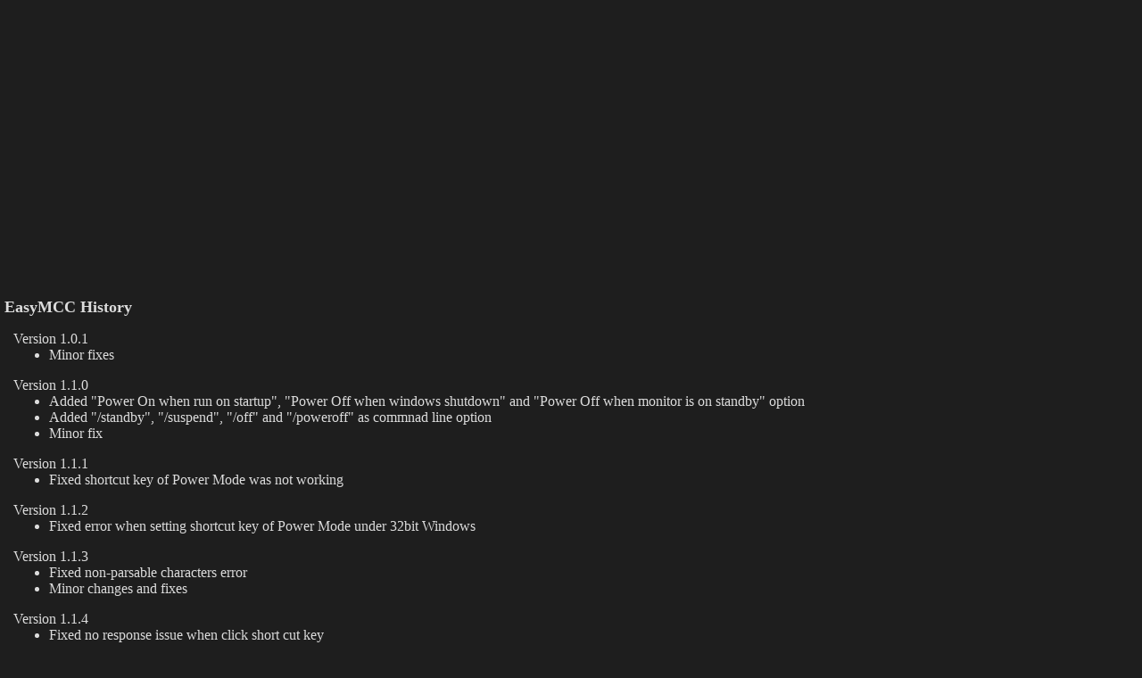

--- FILE ---
content_type: text/html
request_url: https://bluesky-soft.com/en/emcc/update/history.html
body_size: 16490
content:
<!DOCTYPE HTML PUBLIC "-//W3C//DTD HTML 4.01 Transitional//EN">
<html lang="en">
<head>
<link rel="alternate" href="https://bluesky-soft.com/emcc/update/history.html" hreflang="ja" />
<link rel="alternate" href="https://bluesky-soft.com/en/emcc/update/history.html" hreflang="en" />
<link rel="canonical" href="https://bluesky-soft.com/en/emcc/update/history.html" />
<title>EasyMCC History</title>
<meta http-equiv="Content-Type" content="text/html; charset=utf-8">
<meta name="description" content="EasyMCC History">
<meta name="viewport" content="width=device-width, initial-scale=1.0">
<style type="text/css">
a:link { color:#3f80ff; }
a:hover { color:#3f80ff; }
a:active { color:#3f80ff; }
a:visited { color:#9b3cbe; }
html { height: 100%; }
body
{
overflow: hidden;
background-color: #1E1E1E; color: #DCDCDC; font-family: "Segoe UI",Calibri,"Times New Roman"; max-width: 1920px; min-height: 100%; margin: 0px auto;
}
img.resize { max-width: 100%; height: auto; }
.inlineli li { display: inline; }
#id_lc { visibility: hidden; opacity: 0; }
</style>
<!-- Google tag (gtag.js) -->
<script async src="https://www.googletagmanager.com/gtag/js?id=G-6G34HRBCDJ"></script>
<script>
window.dataLayer = window.dataLayer || [];
function gtag(){dataLayer.push(arguments);}
gtag('js', new Date());

gtag('config', 'G-6G34HRBCDJ');
</script>
<script async src="https://fundingchoicesmessages.google.com/i/pub-8984732959525781?ers=1" nonce="55wtoh6CngiduG9tgO8lCw"></script><script nonce="55wtoh6CngiduG9tgO8lCw">(function() {function signalGooglefcPresent() {if (!window.frames['googlefcPresent']) {if (document.body) {const iframe = document.createElement('iframe'); iframe.style = 'width: 0; height: 0; border: none; z-index: -1000; left: -1000px; top: -1000px;'; iframe.style.display = 'none'; iframe.name = 'googlefcPresent'; document.body.appendChild(iframe);} else {setTimeout(signalGooglefcPresent, 0);}}}signalGooglefcPresent();})();</script>
<script>(function(){/* Copyright The Closure Library Authors. SPDX-License-Identifier: Apache-2.0 */ 'use strict';var aa=function(a){var b=0;return function(){return b<a.length?{done:!1,value:a[b++]}:{done:!0}}},ba="function"==typeof Object.create?Object.create:function(a){var b=function(){};b.prototype=a;return new b},k;if("function"==typeof Object.setPrototypeOf)k=Object.setPrototypeOf;else{var m;a:{var ca={a:!0},n={};try{n.__proto__=ca;m=n.a;break a}catch(a){}m=!1}k=m?function(a,b){a.__proto__=b;if(a.__proto__!==b)throw new TypeError(a+" is not extensible");return a}:null} var p=k,q=function(a,b){a.prototype=ba(b.prototype);a.prototype.constructor=a;if(p)p(a,b);else for(var c in b)if("prototype"!=c)if(Object.defineProperties){var d=Object.getOwnPropertyDescriptor(b,c);d&&Object.defineProperty(a,c,d)}else a[c]=b[c];a.v=b.prototype},r=this||self,da=function(){},t=function(a){return a};var u;var w=function(a,b){this.g=b===v?a:""};w.prototype.toString=function(){return this.g+""};var v={},x=function(a){if(void 0===u){var b=null;var c=r.trustedTypes;if(c&&c.createPolicy){try{b=c.createPolicy("goog#html",{createHTML:t,createScript:t,createScriptURL:t})}catch(d){r.console&&r.console.error(d.message)}u=b}else u=b}a=(b=u)?b.createScriptURL(a):a;return new w(a,v)};var A=function(){return Math.floor(2147483648*Math.random()).toString(36)+Math.abs(Math.floor(2147483648*Math.random())^Date.now()).toString(36)};var B={},C=null;var D="function"===typeof Uint8Array;function E(a,b,c){return"object"===typeof a?D&&!Array.isArray(a)&&a instanceof Uint8Array?c(a):F(a,b,c):b(a)}function F(a,b,c){if(Array.isArray(a)){for(var d=Array(a.length),e=0;e<a.length;e++){var f=a[e];null!=f&&(d[e]=E(f,b,c))}Array.isArray(a)&&a.s&&G(d);return d}d={};for(e in a)Object.prototype.hasOwnProperty.call(a,e)&&(f=a[e],null!=f&&(d[e]=E(f,b,c)));return d} function ea(a){return F(a,function(b){return"number"===typeof b?isFinite(b)?b:String(b):b},function(b){var c;void 0===c&&(c=0);if(!C){C={};for(var d="ABCDEFGHIJKLMNOPQRSTUVWXYZabcdefghijklmnopqrstuvwxyz0123456789".split(""),e=["+/=","+/","-_=","-_.","-_"],f=0;5>f;f++){var h=d.concat(e[f].split(""));B[f]=h;for(var g=0;g<h.length;g++){var l=h[g];void 0===C[l]&&(C[l]=g)}}}c=B[c];d=Array(Math.floor(b.length/3));e=c[64]||"";for(f=h=0;h<b.length-2;h+=3){var y=b[h],z=b[h+1];l=b[h+2];g=c[y>>2];y=c[(y&3)<< 4|z>>4];z=c[(z&15)<<2|l>>6];l=c[l&63];d[f++]=""+g+y+z+l}g=0;l=e;switch(b.length-h){case 2:g=b[h+1],l=c[(g&15)<<2]||e;case 1:b=b[h],d[f]=""+c[b>>2]+c[(b&3)<<4|g>>4]+l+e}return d.join("")})}var fa={s:{value:!0,configurable:!0}},G=function(a){Array.isArray(a)&&!Object.isFrozen(a)&&Object.defineProperties(a,fa);return a};var H;var J=function(a,b,c){var d=H;H=null;a||(a=d);d=this.constructor.u;a||(a=d?[d]:[]);this.j=d?0:-1;this.h=null;this.g=a;a:{d=this.g.length;a=d-1;if(d&&(d=this.g[a],!(null===d||"object"!=typeof d||Array.isArray(d)||D&&d instanceof Uint8Array))){this.l=a-this.j;this.i=d;break a}void 0!==b&&-1<b?(this.l=Math.max(b,a+1-this.j),this.i=null):this.l=Number.MAX_VALUE}if(c)for(b=0;b<c.length;b++)a=c[b],a<this.l?(a+=this.j,(d=this.g[a])?G(d):this.g[a]=I):(d=this.l+this.j,this.g[d]||(this.i=this.g[d]={}),(d=this.i[a])? G(d):this.i[a]=I)},I=Object.freeze(G([])),K=function(a,b){if(-1===b)return null;if(b<a.l){b+=a.j;var c=a.g[b];return c!==I?c:a.g[b]=G([])}if(a.i)return c=a.i[b],c!==I?c:a.i[b]=G([])},M=function(a,b){var c=L;if(-1===b)return null;a.h||(a.h={});if(!a.h[b]){var d=K(a,b);d&&(a.h[b]=new c(d))}return a.h[b]};J.prototype.toJSON=function(){var a=N(this,!1);return ea(a)}; var N=function(a,b){if(a.h)for(var c in a.h)if(Object.prototype.hasOwnProperty.call(a.h,c)){var d=a.h[c];if(Array.isArray(d))for(var e=0;e<d.length;e++)d[e]&&N(d[e],b);else d&&N(d,b)}return a.g},O=function(a,b){H=b=b?JSON.parse(b):null;a=new a(b);H=null;return a};J.prototype.toString=function(){return N(this,!1).toString()};var P=function(a){J.call(this,a)};q(P,J);function ha(a){var b,c=(a.ownerDocument&&a.ownerDocument.defaultView||window).document,d=null===(b=c.querySelector)||void 0===b?void 0:b.call(c,"script[nonce]");(b=d?d.nonce||d.getAttribute("nonce")||"":"")&&a.setAttribute("nonce",b)};var Q=function(a,b){b=String(b);"application/xhtml+xml"===a.contentType&&(b=b.toLowerCase());return a.createElement(b)},R=function(a){this.g=a||r.document||document};R.prototype.appendChild=function(a,b){a.appendChild(b)};var S=function(a,b,c,d,e,f){try{var h=a.g,g=Q(a.g,"SCRIPT");g.async=!0;g.src=b instanceof w&&b.constructor===w?b.g:"type_error:TrustedResourceUrl";ha(g);h.head.appendChild(g);g.addEventListener("load",function(){e();d&&h.head.removeChild(g)});g.addEventListener("error",function(){0<c?S(a,b,c-1,d,e,f):(d&&h.head.removeChild(g),f())})}catch(l){f()}};var ia=r.atob("aHR0cHM6Ly93d3cuZ3N0YXRpYy5jb20vaW1hZ2VzL2ljb25zL21hdGVyaWFsL3N5c3RlbS8xeC93YXJuaW5nX2FtYmVyXzI0ZHAucG5n"),ja=r.atob("WW91IGFyZSBzZWVpbmcgdGhpcyBtZXNzYWdlIGJlY2F1c2UgYWQgb3Igc2NyaXB0IGJsb2NraW5nIHNvZnR3YXJlIGlzIGludGVyZmVyaW5nIHdpdGggdGhpcyBwYWdlLg=="),ka=r.atob("RGlzYWJsZSBhbnkgYWQgb3Igc2NyaXB0IGJsb2NraW5nIHNvZnR3YXJlLCB0aGVuIHJlbG9hZCB0aGlzIHBhZ2Uu"),la=function(a,b,c){this.h=a;this.j=new R(this.h);this.g=null;this.i=[];this.l=!1;this.o=b;this.m=c},V=function(a){if(a.h.body&&!a.l){var b= function(){T(a);r.setTimeout(function(){return U(a,3)},50)};S(a.j,a.o,2,!0,function(){r[a.m]||b()},b);a.l=!0}},T=function(a){for(var b=W(1,5),c=0;c<b;c++){var d=X(a);a.h.body.appendChild(d);a.i.push(d)}b=X(a);b.style.bottom="0";b.style.left="0";b.style.position="fixed";b.style.width=W(100,110).toString()+"%";b.style.zIndex=W(2147483544,2147483644).toString();b.style["background-color"]=ma(249,259,242,252,219,229);b.style["box-shadow"]="0 0 12px #888";b.style.color=ma(0,10,0,10,0,10);b.style.display= "flex";b.style["justify-content"]="center";b.style["font-family"]="Roboto, Arial";c=X(a);c.style.width=W(80,85).toString()+"%";c.style.maxWidth=W(750,775).toString()+"px";c.style.margin="24px";c.style.display="flex";c.style["align-items"]="flex-start";c.style["justify-content"]="center";d=Q(a.j.g,"IMG");d.className=A();d.src=ia;d.style.height="24px";d.style.width="24px";d.style["padding-right"]="16px";var e=X(a),f=X(a);f.style["font-weight"]="bold";f.textContent=ja;var h=X(a);h.textContent=ka;Y(a, e,f);Y(a,e,h);Y(a,c,d);Y(a,c,e);Y(a,b,c);a.g=b;a.h.body.appendChild(a.g);b=W(1,5);for(c=0;c<b;c++)d=X(a),a.h.body.appendChild(d),a.i.push(d)},Y=function(a,b,c){for(var d=W(1,5),e=0;e<d;e++){var f=X(a);b.appendChild(f)}b.appendChild(c);c=W(1,5);for(d=0;d<c;d++)e=X(a),b.appendChild(e)},W=function(a,b){return Math.floor(a+Math.random()*(b-a))},ma=function(a,b,c,d,e,f){return"rgb("+W(Math.max(a,0),Math.min(b,255)).toString()+","+W(Math.max(c,0),Math.min(d,255)).toString()+","+W(Math.max(e,0),Math.min(f, 255)).toString()+")"},X=function(a){a=Q(a.j.g,"DIV");a.className=A();return a},U=function(a,b){0>=b||null!=a.g&&0!=a.g.offsetHeight&&0!=a.g.offsetWidth||(na(a),T(a),r.setTimeout(function(){return U(a,b-1)},50))},na=function(a){var b=a.i;var c="undefined"!=typeof Symbol&&Symbol.iterator&&b[Symbol.iterator];b=c?c.call(b):{next:aa(b)};for(c=b.next();!c.done;c=b.next())(c=c.value)&&c.parentNode&&c.parentNode.removeChild(c);a.i=[];(b=a.g)&&b.parentNode&&b.parentNode.removeChild(b);a.g=null};var pa=function(a,b,c,d,e){var f=oa(c),h=function(l){l.appendChild(f);r.setTimeout(function(){f?(0!==f.offsetHeight&&0!==f.offsetWidth?b():a(),f.parentNode&&f.parentNode.removeChild(f)):a()},d)},g=function(l){document.body?h(document.body):0<l?r.setTimeout(function(){g(l-1)},e):b()};g(3)},oa=function(a){var b=document.createElement("div");b.className=a;b.style.width="1px";b.style.height="1px";b.style.position="absolute";b.style.left="-10000px";b.style.top="-10000px";b.style.zIndex="-10000";return b};var L=function(a){J.call(this,a)};q(L,J);var qa=function(a){J.call(this,a)};q(qa,J);var ra=function(a,b){this.l=a;this.m=new R(a.document);this.g=b;this.i=K(this.g,1);b=M(this.g,2);this.o=x(K(b,4)||"");this.h=!1;b=M(this.g,13);b=x(K(b,4)||"");this.j=new la(a.document,b,K(this.g,12))};ra.prototype.start=function(){sa(this)}; var sa=function(a){ta(a);S(a.m,a.o,3,!1,function(){a:{var b=a.i;var c=r.btoa(b);if(c=r[c]){try{var d=O(P,r.atob(c))}catch(e){b=!1;break a}b=b===K(d,1)}else b=!1}b?Z(a,K(a.g,14)):(Z(a,K(a.g,8)),V(a.j))},function(){pa(function(){Z(a,K(a.g,7));V(a.j)},function(){return Z(a,K(a.g,6))},K(a.g,9),K(a.g,10),K(a.g,11))})},Z=function(a,b){a.h||(a.h=!0,a=new a.l.XMLHttpRequest,a.open("GET",b,!0),a.send())},ta=function(a){var b=r.btoa(a.i);a.l[b]&&Z(a,K(a.g,5))};(function(a,b){r[a]=function(c){for(var d=[],e=0;e<arguments.length;++e)d[e-0]=arguments[e];r[a]=da;b.apply(null,d)}})("__h82AlnkH6D91__",function(a){"function"===typeof window.atob&&(new ra(window,O(qa,window.atob(a)))).start()});}).call(this); window.__h82AlnkH6D91__("[base64]/[base64]/[base64]/[base64]");</script>
<script async src="https://pagead2.googlesyndication.com/pagead/js/adsbygoogle.js?client=ca-pub-8984732959525781" crossorigin="anonymous"></script>
<script type="text/javascript">
var loaded=false;
document.addEventListener("DOMContentLoaded",function(){var downloadTimeout=setTimeout(OnLoaded,3206);});window.onload=function(){OnLoaded();}
function OnLoaded(){if(!loaded){loaded=true;document.getElementById('id_nl').style.visibility='hidden';document.getElementById('id_lc').style.visibility='visible';document.getElementById('id_lc').style.opacity='1';document.body.style.overflow='visible';}}
</script>
</head>
<body>

<div id="id_nl" style="text-align: center; margin-top:15px;">Now Loading...</div>
<div id="id_lc">

<div style="padding: 5px">

<div align="center">
<script async src="https://pagead2.googlesyndication.com/pagead/js/adsbygoogle.js?client=ca-pub-8984732959525781" crossorigin="anonymous"></script><ins class="adsbygoogle" style="display:block" data-ad-client="ca-pub-8984732959525781" data-ad-slot="3206032828" data-ad-format="auto" data-full-width-responsive="true"></ins><script>(adsbygoogle = window.adsbygoogle || []).push({});</script>
</div>

<p><b><font size="4">EasyMCC History</font></b></p>

<div style="margin-left: 10px">

Version 1.0.1
<ul style="margin-top:0px;">
 <li>Minor fixes</li>
</ul>

Version 1.1.0
<ul style="margin-top:0px;">
 <li>Added "Power On when run on startup", "Power Off when windows shutdown" and "Power Off when monitor is on standby" option</li>
 <li>Added "/standby", "/suspend", "/off" and "/poweroff" as commnad line option</li>
 <li>Minor fix</li>
</ul>

Version 1.1.1
<ul style="margin-top:0px;">
 <li>Fixed shortcut key of Power Mode was not working</li>
</ul>

Version 1.1.2
<ul style="margin-top:0px;">
 <li>Fixed error when setting shortcut key of Power Mode under 32bit Windows</li>
</ul>

Version 1.1.3
<ul style="margin-top:0px;">
 <li>Fixed non-parsable characters error</li>
 <li>Minor changes and fixes</li>
</ul>

Version 1.1.4
<ul style="margin-top:0px;">
 <li>Fixed no response issue when click short cut key</li>
 <li>Minor changes and fixes</li>
</ul>

Version 1.2.0
<ul style="margin-top:0px;">
 <li>Added support to select input source</li>
 <li>Added support to set shortcut key for Luminance, Contrast, Preset and Input Source</li>
 <li>Added "Restore Monitor Setting" in main menu and removed "Restore" button</li>
 <li>Minor changes</li>
</ul>

Version 1.3.0
<ul style="margin-top:0px;">
 <li>Added -10, -5, +5 and +10 for shortcut key of Luminance and Contrast</li>
 <li>Added support for high DPI settings on Windows</li>
 <li>Minor changes and fixes</li>
</ul>

Version 1.3.1
<ul style="margin-top:0px;">
 <li>Minor fixes</li>
</ul>

Version 1.3.2
<ul style="margin-top:0px;">
 <li>Minor changes</li>
</ul>

Version 1.3.3
<ul style="margin-top:0px;">
 <li>Minor changes and fixes</li>
</ul>

Version 1.3.4
<ul style="margin-top:0px;">
 <li>Fixed shortcut key of Preset was not working under specific conditions</li>
 <li>Minor fix</li>
</ul>

</div>

<div align="right">
<p><a href="../../EasyMCC.html"><b>Back</b></a></p>
</div>

<div align="center">
<div style="max-width:500px;">
<div align="center" style="margin-bottom:30px;">
<script async src="https://pagead2.googlesyndication.com/pagead/js/adsbygoogle.js?client=ca-pub-8984732959525781" crossorigin="anonymous"></script><ins class="adsbygoogle" style="display:block" data-ad-client="ca-pub-8984732959525781" data-ad-slot="3349217649" data-ad-format="auto" data-full-width-responsive="true"></ins><script>(adsbygoogle = window.adsbygoogle || []).push({});</script>
</div>
</div>
</div>

</div>

<div align="center">
<hr color="#303030" size="0">
<font size="2">
<ul style="list-style-type: none" class="inlineli">
<li><a href="../../../common/about_en.html">About this site</a></li>
<li><a href="../../../common/privacypolicy_en.html">Privacy Policy</a></li>
<li><a href="https://bluesky-mfen.form.wox.cc" target="_blank">Contact</a></li>
</ul>
<p>&copy; 2006-2026 Bluesky<br>Reproduction and redistribution of contents is prohibited</p>
</font>
</div>

<!-- DispDivEnd -->
</div>

</body>
</html>


--- FILE ---
content_type: text/html; charset=utf-8
request_url: https://www.google.com/recaptcha/api2/aframe
body_size: 265
content:
<!DOCTYPE HTML><html><head><meta http-equiv="content-type" content="text/html; charset=UTF-8"></head><body><script nonce="RfTIQxsq1nCgIi73y80TnA">/** Anti-fraud and anti-abuse applications only. See google.com/recaptcha */ try{var clients={'sodar':'https://pagead2.googlesyndication.com/pagead/sodar?'};window.addEventListener("message",function(a){try{if(a.source===window.parent){var b=JSON.parse(a.data);var c=clients[b['id']];if(c){var d=document.createElement('img');d.src=c+b['params']+'&rc='+(localStorage.getItem("rc::a")?sessionStorage.getItem("rc::b"):"");window.document.body.appendChild(d);sessionStorage.setItem("rc::e",parseInt(sessionStorage.getItem("rc::e")||0)+1);localStorage.setItem("rc::h",'1768619090965');}}}catch(b){}});window.parent.postMessage("_grecaptcha_ready", "*");}catch(b){}</script></body></html>

--- FILE ---
content_type: application/javascript; charset=utf-8
request_url: https://fundingchoicesmessages.google.com/f/AGSKWxX6eje9glYUmUkEls585JRrq-EHZetwPT82ROv14W9aN37JhP9Kx0KjN4TndOlwE1LC4o4XyP1lUhs26kJuXjSQXu4cfq2seu7SWjsvBK7FvVCEwN4E15YKJE6Etxh5SDLISXl-BD3US-VlqUu408yBzK0S9MmZgEIwTaZguAbIEt_m94ojHZOKWYKh/_/header_ad_/ome.ads._layerad./adsinsert./liveads.
body_size: -1292
content:
window['44e3fe51-fc09-4662-82fe-4a1d644025f4'] = true;